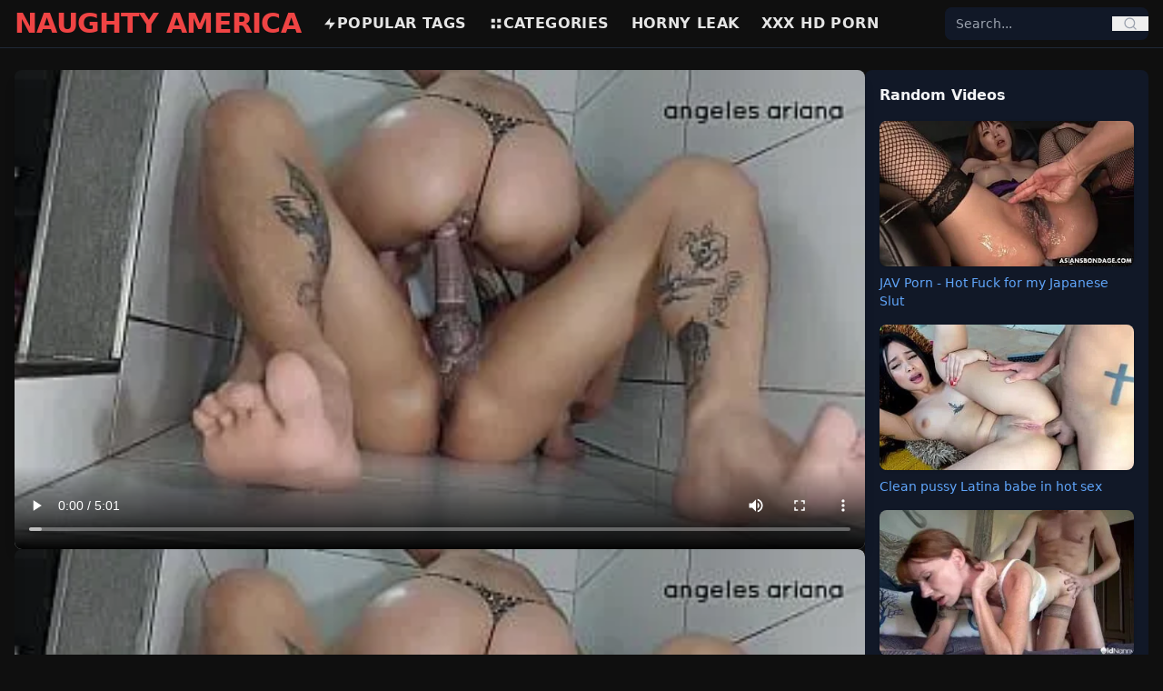

--- FILE ---
content_type: text/html; charset=UTF-8
request_url: https://naughtyamericaporno.com/horny-stepsis-fucks-stepbro/
body_size: 8615
content:
<!DOCTYPE html>
<html lang="en">
<head>
    <meta charset="UTF-8">
    <title>Horny Stepsis fucks stepbro - Naughtyamericaporno</title>
    <meta name="viewport" content="width=device-width, initial-scale=1">

    
    


<link rel="preload" as="image" href="https://naughtyamericaporno.com/storage/thumbnails/horny-stepsis-fucks-stepbro.webp" fetchpriority="high">
    <link rel="preload" as="video" href="https://naughtyamericaporno.com/storage/videos/horny-stepsis-fucks-stepbro.mp4" type="video/mp4">


<meta name="description" content="Watch and download high-quality Horny Stepsis fucks stepbro porn videos for free. ">
<meta name="keywords" content="horny, stepsis, fucks, stepbro">
<meta name="RATING" content="RTA-5042-1996-1400-1577-RTA" />
<link rel="canonical" href="https://naughtyamericaporno.com/horny-stepsis-fucks-stepbro/">


<meta property="og:title" content="Horny Stepsis fucks stepbro">
<meta property="og:description" content="Watch and download high-quality Horny Stepsis fucks stepbro porn videos for free. ">
<meta property="og:type" content="video.movie">
<meta property="og:url" content="https://naughtyamericaporno.com/horny-stepsis-fucks-stepbro">
<meta property="og:image" content="https://naughtyamericaporno.com/storage/thumbnails/horny-stepsis-fucks-stepbro.webp">
<meta property="og:video" content="https://naughtyamericaporno.com/storage/videos/horny-stepsis-fucks-stepbro.mp4">
<meta property="og:video:secure_url" content="https://naughtyamericaporno.com/storage/videos/horny-stepsis-fucks-stepbro.mp4">
<meta property="og:video:type" content="video/mp4">
<meta property="og:video:width" content="1280">
<meta property="og:video:height" content="720">
<meta property="og:duration" content="933">

<meta name="twitter:card" content="player">
<meta name="twitter:title" content="Horny Stepsis fucks stepbro">
<meta name="twitter:description" content="Watch and download high-quality Horny Stepsis fucks stepbro porn videos for free. ">
<meta name="twitter:image" content="https://naughtyamericaporno.com/storage/thumbnails/horny-stepsis-fucks-stepbro.webp">
<meta name="twitter:player" content="https://naughtyamericaporno.com/storage/videos/horny-stepsis-fucks-stepbro.mp4">
<meta name="twitter:player:width" content="1280">
<meta name="twitter:player:height" content="720">


<script type="application/ld+json">
{
    "@context": "https://schema.org",
    "@graph": [
        {
            "@type": "Organization",
            "name": "Naughtyamericaporno",
            "url": "https://naughtyamericaporno.com",
            "logo": {
                "@type": "ImageObject",
                "url": "https://naughtyamericaporno.com/logo.png",
                "width": 250,
                "height": 60
            }
        },
        {
            "@type": "BreadcrumbList",
            "itemListElement": [
                {
                    "@type": "ListItem",
                    "position": 1,
                    "name": "Home",
                    "item": "https://naughtyamericaporno.com"
                },
                {
                    "@type": "ListItem",
                    "position": 2,
                    "name": "Horny Stepsis fucks stepbro",
                    "item": "https://naughtyamericaporno.com/horny-stepsis-fucks-stepbro/"
                }
            ]
        },
        {
            "@type": "VideoObject",
            "name": "Horny Stepsis fucks stepbro",
            "description": "Watch and download high-quality Horny Stepsis fucks stepbro porn videos for free. ",
            "thumbnailUrl": "https://naughtyamericaporno.com/storage/thumbnails/horny-stepsis-fucks-stepbro.webp",
            "uploadDate": "2023-05-10T20:08:35+01:00",
            "duration": "PT15M33S",
            "contentUrl": "https://naughtyamericaporno.com/storage/videos/horny-stepsis-fucks-stepbro.mp4",
            "genre": "Adult",
            "keywords": "horny, stepsis, fucks, stepbro",
            "potentialAction": {
                "@type": "SeekToAction",
                "target": "https://naughtyamericaporno.com/storage/videos/horny-stepsis-fucks-stepbro.mp4?t={seek_to_second_number}",
                "startOffset-input": "required name=seek_to_second_number"
            },
            "query-input": "required name=search_term_string",
            "transcript": "This video titled Horny Stepsis fucks stepbro features adult content. Watch or download on Naughtyamericaporno.",
            "hasPart": [],
            "about": [
                {
                    "@type": "Person",
                    "name": "Horny"
                },
                {
                    "@type": "Person",
                    "name": "Stepsis"
                }
            ],
            "mentions": [
                {
                    "@type": "Person",
                    "name": "Fucks"
                },
                {
                    "@type": "Person",
                    "name": "Stepbro"
                }
            ],
            "interactionStatistic": {
                "@type": "InteractionCounter",
                "interactionType": {
                    "@type": "WatchAction"
                },
                "userInteractionCount": 317
            },
            "publisher": {
                "@type": "Organization",
                "name": "Naughtyamericaporno",
                "logo": {
                    "@type": "ImageObject",
                    "url": "https://naughtyamericaporno.com/logo.png",
                    "width": 250,
                    "height": 60
                }
            },
            "isFamilyFriendly": false,
            "caption": "Horny Stepsis fucks stepbro"
        },
        {
            "@type": "ItemList",
            "itemListElement": [
                {
                    "@type": "ListItem",
                    "position": 1,
                    "url": "https://naughtyamericaporno.com/cxnxx-stepbro-and-stepsis-porn/",
                    "name": "CXNXX - Stepbro and Stepsis Porn",
                    "thumbnail": "https://naughtyamericaporno.com/storage/thumbnails/cxnxx-stepbro-and-stepsis-porn.webp",
                    "caption": "CXNXX - Stepbro and Stepsis Porn"
                },
                {
                    "@type": "ListItem",
                    "position": 2,
                    "url": "https://naughtyamericaporno.com/fat-ass-stepsis-riding-my-dick-nicely/",
                    "name": "Fat Ass Stepsis Riding my Dick Nicely",
                    "thumbnail": "https://naughtyamericaporno.com/storage/thumbnails/fat-ass-stepsis-riding-my-dick-nicely.webp",
                    "caption": "Fat Ass Stepsis Riding my Dick Nicely"
                },
                {
                    "@type": "ListItem",
                    "position": 3,
                    "url": "https://naughtyamericaporno.com/sister-porn-my-stepsis-seduced-and-fucked-my-dick/",
                    "name": "SISTER PORN - My Stepsis Seduced and Fucked my Dick",
                    "thumbnail": "https://naughtyamericaporno.com/storage/thumbnails/sister-porn-my-stepsis-seduced-and-fucked-my-dick.webp",
                    "caption": "SISTER PORN - My Stepsis Seduced and Fucked my Dick"
                },
                {
                    "@type": "ListItem",
                    "position": 4,
                    "url": "https://naughtyamericaporno.com/my-sweey-dick-making-my-xnxx-stepsis-cum/",
                    "name": "My Sweey Dick Making my XNXX Stepsis Cum",
                    "thumbnail": "https://naughtyamericaporno.com/storage/thumbnails/my-sweey-dick-making-my-xnxx-stepsis-cum.webp",
                    "caption": "My Sweey Dick Making my XNXX Stepsis Cum"
                },
                {
                    "@type": "ListItem",
                    "position": 5,
                    "url": "https://naughtyamericaporno.com/stepsis-admires-my-dick-and-she-got-banged-in-xnxx-incest/",
                    "name": "Stepsis Admires my Dick and She Got Banged in XNXX Incest",
                    "thumbnail": "https://naughtyamericaporno.com/storage/thumbnails/stepsis-admires-my-dick-and-she-got-banged-in-xnxx-incest.webp",
                    "caption": "Stepsis Admires my Dick and She Got Banged in XNXX Incest"
                },
                {
                    "@type": "ListItem",
                    "position": 6,
                    "url": "https://naughtyamericaporno.com/horny-brunette-seduced-and-fucked-grandpa/",
                    "name": "Horny Brunette Seduced and Fucked Grandpa",
                    "thumbnail": "https://naughtyamericaporno.com/storage/thumbnails/horny-brunette-seduced-and-fucked-grandpa.webp",
                    "caption": "Horny Brunette Seduced and Fucked Grandpa"
                },
                {
                    "@type": "ListItem",
                    "position": 7,
                    "url": "https://naughtyamericaporno.com/threesome-for-horny-skinny-teen/",
                    "name": "Threesome for Horny Skinny Teen",
                    "thumbnail": "https://naughtyamericaporno.com/storage/thumbnails/threesome-for-horny-skinny-teen.webp",
                    "caption": "Threesome for Horny Skinny Teen"
                },
                {
                    "@type": "ListItem",
                    "position": 8,
                    "url": "https://naughtyamericaporno.com/a-nice-fuck-for-a-horny-teen/",
                    "name": "A nice fuck for a horny Teen",
                    "thumbnail": "https://naughtyamericaporno.com/storage/thumbnails/a-nice-fuck-for-a-horny-teen.webp",
                    "caption": "A nice fuck for a horny Teen"
                },
                {
                    "@type": "ListItem",
                    "position": 9,
                    "url": "https://naughtyamericaporno.com/horny-blonde-loves-my-bbc/",
                    "name": "Horny Blonde Loves my BBC",
                    "thumbnail": "https://naughtyamericaporno.com/storage/thumbnails/horny-blonde-loves-my-bbc.webp",
                    "caption": "Horny Blonde Loves my BBC"
                },
                {
                    "@type": "ListItem",
                    "position": 10,
                    "url": "https://naughtyamericaporno.com/jav-asian-porn-bad-fuck-for-horny-teen/",
                    "name": "JAV Asian Porn Bad fuck for horny teen",
                    "thumbnail": "https://naughtyamericaporno.com/storage/thumbnails/jav-asian-porn-bad-fuck-for-horny-teen.webp",
                    "caption": "JAV Asian Porn Bad fuck for horny teen"
                },
                {
                    "@type": "ListItem",
                    "position": 11,
                    "url": "https://naughtyamericaporno.com/horny-redhead-lady-getting-fucked/",
                    "name": "Horny Redhead lady getting fucked",
                    "thumbnail": "https://naughtyamericaporno.com/storage/thumbnails/horny-redhead-lady-getting-fucked.webp",
                    "caption": "Horny Redhead lady getting fucked"
                },
                {
                    "@type": "ListItem",
                    "position": 12,
                    "url": "https://naughtyamericaporno.com/bbc-digging-horny-blonde/",
                    "name": "BBC digging horny Blonde",
                    "thumbnail": "https://naughtyamericaporno.com/storage/thumbnails/bbc-digging-horny-blonde.webp",
                    "caption": "BBC digging horny Blonde"
                }
            ]
        }
    ]
}
</script>

  <style>
.video-embed-container { position:relative; padding-bottom:56.25%; height:0; overflow:hidden; max-width:100%; }
.video-embed-container iframe { position:absolute; top:0; left:0; width:100%; height:100%; }
.play-button-red { width:80px;height:80px;border:5px solid red;border-radius:50%;display:flex;align-items:center;justify-content:center;transition:transform 0.3s,background-color 0.3s; background-color: rgba(255,255,255,0.5);} 
.play-button-red:hover { transform: scale(1.1); background-color: rgba(255,255,255,0.7);} 
.play-button-red .triangle { width:0;height:0;border-left:40px solid red;border-top:24px solid transparent;border-bottom:24px solid transparent;margin-left:8px;} 
</style>
  
  

    
    <link rel="preload" as="style" href="https://naughtyamericaporno.com/build/assets/app-pfkQBIHB.css" /><link rel="modulepreload" as="script" href="https://naughtyamericaporno.com/build/assets/app-critical-KPFv_GIj.js" /><link rel="modulepreload" as="script" href="https://naughtyamericaporno.com/build/assets/alpine-BkKOMYu4.js" /><link rel="stylesheet" href="https://naughtyamericaporno.com/build/assets/app-pfkQBIHB.css" /><script type="3bf2dcf0c274a7bbe043b012-module" src="https://naughtyamericaporno.com/build/assets/app-critical-KPFv_GIj.js"></script>
    
     
  
<link rel="icon" href="/favicon.ico" type="image/x-icon"> 
<link rel="apple-touch-icon" sizes="180x180" href="/apple-touch-icon.png">
<link rel="icon" type="image/png" sizes="32x32" href="/favicon-32x32.png">
<link rel="icon" type="image/png" sizes="16x16" href="/favicon-16x16.png">
<link rel="manifest" href="/site.webmanifest">
</head>
<body class="bg-[#0f0f0f] text-[#e5e5e5] font-sans antialiased">

    
    <header class="sticky top-0 bg-[#0f0f0f] border-b border-gray-800 z-50">
    <div class="max-w-7xl mx-auto flex items-center justify-between px-4 py-3 md:py-2">

        
        <div class="flex items-center md:hidden">
            <button id="mobile-menu-button" class="text-gray-300 hover:text-red-500 focus:outline-none">
                <svg class="w-6 h-6" fill="none" stroke="currentColor" viewBox="0 0 24 24">
                    <path stroke-linecap="round" stroke-linejoin="round" stroke-width="2"
                          d="M4 6h16M4 12h16M4 18h16"/>
                </svg>
            </button>
        </div>

        
        <a href="https://naughtyamericaporno.com" class="text-3xl font-extrabold text-red-500 tracking-tight md:mr-6">
       NAUGHTY AMERICA 
        </a>

        
        <nav class="hidden md:flex items-center space-x-6 text-base font-bold uppercase tracking-wide flex-1">
            <a href="https://naughtyamericaporno.com/tags" class="flex items-center gap-1 hover:text-red-500">
                <svg class="w-4 h-4" fill="currentColor" viewBox="0 0 24 24">
                    <path d="M13 2L3 14h9l-1 8 10-12h-9l1-8z"/>
                </svg>
                Popular Tags
            </a>
            <a href="https://naughtyamericaporno.com/categories" class="flex items-center gap-1 hover:text-red-500">
                <svg class="w-4 h-4" fill="currentColor" viewBox="0 0 24 24">
                    <path d="M4 4h6v6H4V4zm0 10h6v6H4v-6zm10-10h6v6h-6V4zm0 10h6v6h-6v-6z"/>
                </svg>
                Categories
            </a>
          
         <a href="https://hornytok.com/" class="flex items-center gap-1 hover:text-red-500">
              
                Horny leak
            </a> 
          
          <a href="https://porn67.com/" class="flex items-center gap-1 hover:text-red-500">
              
                     XXX hd porn
          </a>
        </nav>

        
        <div class="hidden md:block relative w-56">
            <form action="https://naughtyamericaporno.com/search" method="GET" 
                  class="flex items-center bg-gray-900 rounded-lg overflow-hidden relative z-50">
                <input type="text" id="desktop-search-input" name="q" placeholder="Search..."
                       class="bg-gray-900 text-sm px-3 py-2 focus:outline-none text-gray-300 w-full">
                <button type="submit" class="px-3 text-gray-400 hover:text-red-500">
                    <svg class="w-4 h-4" fill="none" stroke="currentColor" viewBox="0 0 24 24">
                        <path stroke-linecap="round" stroke-linejoin="round" stroke-width="2"
                              d="M21 21l-4.35-4.35M11 19a8 8 0 100-16 8 8 0 000 16z"/>
                    </svg>
                </button>
            </form>
            <ul id="desktop-suggestions"
                class="absolute top-full left-0 right-0 mt-1 bg-gray-900 border border-gray-700 
                       rounded-lg shadow-lg hidden max-h-60 overflow-y-auto z-50"></ul>
        </div>

        
        <div class="flex items-center md:hidden ml-2">
            <button id="mobile-search-button" class="text-gray-300 hover:text-red-500 focus:outline-none">
                <svg class="w-5 h-5" fill="none" stroke="currentColor" viewBox="0 0 24 24">
                    <path stroke-linecap="round" stroke-linejoin="round" stroke-width="2"
                          d="M21 21l-4.35-4.35M11 19a8 8 0 100-16 8 8 0 000 16z"/>
                </svg>
            </button>
        </div>

    </div>

    
    <div id="mobile-menu" class="hidden md:hidden bg-[#0f0f0f] border-t border-gray-800 z-40">
        <nav class="flex flex-col px-4 py-3 space-y-3 text-base font-bold uppercase tracking-wide">
            <a href="https://naughtyamericaporno.com/tags" class="flex items-center gap-2 hover:text-red-500">
                <svg class="w-4 h-4" fill="currentColor" viewBox="0 0 24 24">
                    <path d="M13 2L3 14h9l-1 8 10-12h-9l1-8z"/>
                </svg>
                Popular Tags
            </a>
            <a href="https://naughtyamericaporno.com/categories" class="flex items-center gap-2 hover:text-red-500">
                <svg class="w-4 h-4" fill="currentColor" viewBox="0 0 24 24">
                    <path d="M4 4h6v6H4V4zm0 10h6v6H4v-6zm10-10h6v6h-6V4zm0 10h6v6h-6v-6z"/>
                </svg>
                Categories
            </a>
          
          <a href="https://hornytok.com/" class="flex items-center gap-1 hover:text-red-500">
              <svg class="w-4 h-4" fill="currentColor" viewBox="0 0 24 24">
                    <path d="M13 2L3 14h9l-1 8 10-12h-9l1-8z"/>
                </svg>
                Horny leak
            </a>
          
          
           <a href="https://porn67.com/" class="flex items-center gap-1 hover:text-red-500">
              <svg class="w-4 h-4" fill="currentColor" viewBox="0 0 24 24">
                    <path d="M13 2L3 14h9l-1 8 10-12h-9l1-8z"/>
                </svg>
                XXX hd porn
            </a>
        </nav>
    </div>

    
    <div id="mobile-search" 
         class="hidden md:hidden bg-[#0f0f0f] border-t border-gray-800 transition-all duration-300 
                ease-in-out max-h-0 overflow-visible relative z-50">
        <div class="px-4 py-3 relative">
            <form action="https://naughtyamericaporno.com/search" method="GET" 
                  class="flex items-center bg-gray-900 rounded-lg overflow-hidden relative z-50">
                <input type="text" id="mobile-search-input" name="q" placeholder="Search..."
                       class="bg-gray-900 text-sm px-3 py-2 focus:outline-none text-gray-300 w-full">
                <button type="submit" class="px-3 text-gray-400 hover:text-red-500">
                    <svg class="w-4 h-4" fill="none" stroke="currentColor" viewBox="0 0 24 24">
                        <path stroke-linecap="round" stroke-linejoin="round" stroke-width="2"
                              d="M21 21l-4.35-4.35M11 19a8 8 0 100-16 8 8 0 000 16z"/>
                    </svg>
                </button>
            </form>
            <ul id="mobile-suggestions"
                class="absolute top-full left-0 right-0 mt-1 bg-gray-900 border border-gray-700 
                       rounded-lg shadow-lg hidden max-h-60 overflow-y-auto z-50"></ul>
        </div>
    </div>
</header>


<script type="3bf2dcf0c274a7bbe043b012-text/javascript">
document.addEventListener("DOMContentLoaded", () => {
    const menuButton = document.getElementById("mobile-menu-button");
    const menu = document.getElementById("mobile-menu");
    const searchButton = document.getElementById("mobile-search-button");
    const searchBar = document.getElementById("mobile-search");

    menuButton.addEventListener("click", () => {
        menu.classList.toggle("hidden");
        searchBar.classList.add("max-h-0");
    });

    searchButton.addEventListener("click", () => {
        if (searchBar.classList.contains("hidden") || searchBar.classList.contains("max-h-0")) {
            searchBar.classList.remove("hidden", "max-h-0");
            searchBar.classList.add("max-h-40");
            setTimeout(() => {
                document.getElementById("mobile-search-input").focus();
            }, 200);
        } else {
            searchBar.classList.add("max-h-0");
            setTimeout(() => {
                searchBar.classList.add("hidden");
            }, 300);
        }
        menu.classList.add("hidden");
    });

    function debounce(func, wait) {
        let timeout;
        return function(...args) {
            clearTimeout(timeout);
            timeout = setTimeout(() => func.apply(this, args), wait);
        };
    }

    function setupSearch(inputId, suggestionId) {
        const input = document.getElementById(inputId);
        const suggestionBox = document.getElementById(suggestionId);
        let activeIndex = -1;

        const fetchSuggestions = debounce(async (query) => {
            if (query.length < 2) {
                suggestionBox.innerHTML = "";
                suggestionBox.classList.add("hidden");
                return;
            }
            try {
                const res = await fetch(`/search/suggestions?q=${encodeURIComponent(query)}`);
                const data = await res.json();

                if (data.length) {
                    suggestionBox.innerHTML = data.slice(0, 10).map(item => `
                        <li class="px-3 py-2 hover:bg-gray-800 cursor-pointer text-gray-300 flex items-center gap-2"
                            data-url="${item.url}">
                            <svg class="w-4 h-4 text-red-500" fill="currentColor" viewBox="0 0 24 24">
                                <path d="${item.type === 'keyword' ? 'M13 2L3 14h9l-1 8 10-12h-9l1-8z' : 'M4 2h16v20H4V2zm2 2v16h12V4H6z'}"/>
                            </svg>
                            ${item.title}
                        </li>
                    `).join("");
                    suggestionBox.classList.remove("hidden");

                    suggestionBox.querySelectorAll("li").forEach(li => {
                        li.addEventListener("click", () => window.location.href = li.dataset.url);
                    });
                } else {
                    suggestionBox.classList.add("hidden");
                }
            } catch {
                suggestionBox.classList.add("hidden");
            }
        }, 180);

        input.addEventListener("input", () => fetchSuggestions(input.value.trim()));

        input.addEventListener("keydown", (e) => {
            const items = suggestionBox.querySelectorAll("li");
            if (!items.length) return;

            if (e.key === "ArrowDown") activeIndex = (activeIndex + 1) % items.length;
            else if (e.key === "ArrowUp") activeIndex = (activeIndex - 1 + items.length) % items.length;
            else if (e.key === "Enter") {
                e.preventDefault();
                if (activeIndex >= 0 && items[activeIndex]) {
                    window.location.href = items[activeIndex].dataset.url;
                }
            }

            items.forEach((li, i) => {
                li.classList.toggle("bg-gray-800", i === activeIndex);
            });
        });
    }

    setupSearch("desktop-search-input", "desktop-suggestions");
    setupSearch("mobile-search-input", "mobile-suggestions");
});
</script>

    
    <main class="w-full px-4 py-6">
        
<div class="flex flex-col lg:flex-row w-full gap-6 items-start">
    <div class="w-full lg:w-3/4 flex-shrink-0 min-w-0">

        
        <div class="relative w-full aspect-[16/9] mb-4" x-data="{ playing:false }">

                            <video id="player"
                       class="w-full h-full rounded-lg shadow-lg"
                       controls
                       preload="metadata"
                       poster="https://naughtyamericaporno.com/storage/thumbnails/horny-stepsis-fucks-stepbro.webp"
                       aria-label="Horny Stepsis fucks stepbro">
                    <source src="https://naughtyamericaporno.com/storage/videos/horny-stepsis-fucks-stepbro.mp4" type="video/mp4">
                    Your browser does not support the video tag.
                </video>
            
            
                            <button x-show="!playing"
                        @click="playing=true; document.getElementById('player').play()"
                        class="absolute inset-0 flex items-center justify-center w-full h-full rounded-lg overflow-hidden focus:outline-none">
                    <img src="https://naughtyamericaporno.com/storage/thumbnails/horny-stepsis-fucks-stepbro.webp" alt="Horny Stepsis fucks stepbro"
                         class="absolute inset-0 w-full h-full object-cover rounded-lg" />
                    <div class="play-button-red relative z-10">
                        <div class="triangle"></div>
                    </div>
                </button>
            
        </div>

        
        <h1 class="text-3xl font-bold text-gray-100 mb-2">Horny Stepsis fucks stepbro</h1>
        <p class="text-gray-400 text-sm mb-2">317 views</p>
        <div x-data="{ open: false }" class="mb-4">
            <button @click="open = !open" class="text-blue-500 text-sm mb-1">
                <span x-text="open ? 'Hide Description' : 'Show Description'"></span>
            </button>
            <div x-show="open" class="text-gray-300">
                Watch Horny Stepsis fucks stepbro porn video on Naughtyamericaporno
            </div>
        </div>

        
        <div class="flex flex-wrap gap-2 mb-6">
            
                            <a href="https://naughtyamericaporno.com/video/sister-fucks-brother/" class="px-3 py-1 text-sm font-semibold  rounded-full transition" style="background-color:#91373c; color:#fff;" onmouseover="if (!window.__cfRLUnblockHandlers) return false; this.style.backgroundColor='#ba1c24'" onmouseout="if (!window.__cfRLUnblockHandlers) return false; this.style.backgroundColor='#91373c'" data-cf-modified-3bf2dcf0c274a7bbe043b012-="">
                   sister fucks brother
                </a>
                            <a href="https://naughtyamericaporno.com/video/brother-fucks-sister/" class="px-3 py-1 text-sm font-semibold  rounded-full transition" style="background-color:#91373c; color:#fff;" onmouseover="if (!window.__cfRLUnblockHandlers) return false; this.style.backgroundColor='#ba1c24'" onmouseout="if (!window.__cfRLUnblockHandlers) return false; this.style.backgroundColor='#91373c'" data-cf-modified-3bf2dcf0c274a7bbe043b012-="">
                   brother fucks sister
                </a>
                            <a href="https://naughtyamericaporno.com/video/bro-fucks-sis/" class="px-3 py-1 text-sm font-semibold  rounded-full transition" style="background-color:#91373c; color:#fff;" onmouseover="if (!window.__cfRLUnblockHandlers) return false; this.style.backgroundColor='#ba1c24'" onmouseout="if (!window.__cfRLUnblockHandlers) return false; this.style.backgroundColor='#91373c'" data-cf-modified-3bf2dcf0c274a7bbe043b012-="">
                   bro fucks sis
                </a>
                            <a href="https://naughtyamericaporno.com/video/horny-cougars/" class="px-3 py-1 text-sm font-semibold  rounded-full transition" style="background-color:#91373c; color:#fff;" onmouseover="if (!window.__cfRLUnblockHandlers) return false; this.style.backgroundColor='#ba1c24'" onmouseout="if (!window.__cfRLUnblockHandlers) return false; this.style.backgroundColor='#91373c'" data-cf-modified-3bf2dcf0c274a7bbe043b012-="">
                   horny cougars
                </a>
                    </div>

    </div>

    <div class="hidden lg:block w-full lg:w-1/4 flex-shrink-0 min-w-0">
        <div class="bg-gray-900 text-gray-100 p-4 rounded-lg">
    <h2 class="font-bold mb-4">Random Videos</h2>
    <div class="grid grid-cols-1 gap-4">
        
                    <div class="flex flex-col">
                <a href="https://naughtyamericaporno.com/jav-porn-hot-fuck-for-my-japanese-slut">
                    <img src="https://naughtyamericaporno.com/storage/thumbnails/jav-porn-hot-fuck-for-my-japanese-slut.webp"
                         alt="JAV Porn - Hot Fuck for my Japanese Slut"
                         class="w-full h-56 sm:h-60 md:h-40 object-cover rounded-lg shadow">
                         
                </a>
                <a href="https://naughtyamericaporno.com/jav-porn-hot-fuck-for-my-japanese-slut"
                   class="mt-2 text-sm text-blue-400 hover:underline">
                    JAV Porn - Hot Fuck for my Japanese Slut
                </a>
            </div>
                    <div class="flex flex-col">
                <a href="https://naughtyamericaporno.com/clean-pussy-latina-babe-in-hot-sex">
                    <img src="https://naughtyamericaporno.com/storage/thumbnails/clean-pussy-latina-babe-in-hot-sex.webp"
                         alt="Clean pussy Latina babe in hot sex"
                         class="w-full h-56 sm:h-60 md:h-40 object-cover rounded-lg shadow">
                         
                </a>
                <a href="https://naughtyamericaporno.com/clean-pussy-latina-babe-in-hot-sex"
                   class="mt-2 text-sm text-blue-400 hover:underline">
                    Clean pussy Latina babe in hot sex
                </a>
            </div>
                    <div class="flex flex-col">
                <a href="https://naughtyamericaporno.com/veronica-leal-having-nice-doggy-in-the-morning">
                    <img src="https://naughtyamericaporno.com/storage/thumbnails/veronica-leal-having-nice-doggy-in-the-morning.webp"
                         alt="Veronica Leal having nice doggy in the morning"
                         class="w-full h-56 sm:h-60 md:h-40 object-cover rounded-lg shadow">
                         
                </a>
                <a href="https://naughtyamericaporno.com/veronica-leal-having-nice-doggy-in-the-morning"
                   class="mt-2 text-sm text-blue-400 hover:underline">
                    Veronica Leal having nice doggy in the morning
                </a>
            </div>
            </div>
</div>
    </div>
</div>


<div class="mt-6">
    <h2 class="text-xl font-semibold text-gray-100 mb-3">Related Videos</h2>
    <div class="grid grid-cols-2 sm:grid-cols-4 gap-4">
                    <a href="https://naughtyamericaporno.com/cxnxx-stepbro-and-stepsis-porn/" class="block overflow-hidden rounded-lg video-card">
                <div class="thumb">
                    <picture>
                        <source data-srcset="https://naughtyamericaporno.com/storage/thumbnails/cxnxx-stepbro-and-stepsis-porn.webp" type="image/avif">
                        <source data-srcset="https://naughtyamericaporno.com/storage/thumbnails/cxnxx-stepbro-and-stepsis-porn.webp" type="image/webp">
                        <img data-src="https://naughtyamericaporno.com/storage/thumbnails/cxnxx-stepbro-and-stepsis-porn.webp"
                             alt="CXNXX - Stepbro and Stepsis Porn"
                             class="w-full object-cover rounded-lg"
                             loading="lazy"
                             decoding="async"
                             width="350"
                             height="197"
                             style="aspect-ratio: 350 / 197;">
                    </picture>
                </div>
                <h2 class="text-sm font-bold text-gray-100 mt-1 truncate">CXNXX - Stepbro and Stepsis Porn</h2>
                <p class="text-xs text-gray-400">1,867 views</p>
            </a>
                    <a href="https://naughtyamericaporno.com/fat-ass-stepsis-riding-my-dick-nicely/" class="block overflow-hidden rounded-lg video-card">
                <div class="thumb">
                    <picture>
                        <source data-srcset="https://naughtyamericaporno.com/storage/thumbnails/fat-ass-stepsis-riding-my-dick-nicely.webp" type="image/avif">
                        <source data-srcset="https://naughtyamericaporno.com/storage/thumbnails/fat-ass-stepsis-riding-my-dick-nicely.webp" type="image/webp">
                        <img data-src="https://naughtyamericaporno.com/storage/thumbnails/fat-ass-stepsis-riding-my-dick-nicely.webp"
                             alt="Fat Ass Stepsis Riding my Dick Nicely"
                             class="w-full object-cover rounded-lg"
                             loading="lazy"
                             decoding="async"
                             width="350"
                             height="197"
                             style="aspect-ratio: 350 / 197;">
                    </picture>
                </div>
                <h2 class="text-sm font-bold text-gray-100 mt-1 truncate">Fat Ass Stepsis Riding my Dick Nicely</h2>
                <p class="text-xs text-gray-400">592 views</p>
            </a>
                    <a href="https://naughtyamericaporno.com/sister-porn-my-stepsis-seduced-and-fucked-my-dick/" class="block overflow-hidden rounded-lg video-card">
                <div class="thumb">
                    <picture>
                        <source data-srcset="https://naughtyamericaporno.com/storage/thumbnails/sister-porn-my-stepsis-seduced-and-fucked-my-dick.webp" type="image/avif">
                        <source data-srcset="https://naughtyamericaporno.com/storage/thumbnails/sister-porn-my-stepsis-seduced-and-fucked-my-dick.webp" type="image/webp">
                        <img data-src="https://naughtyamericaporno.com/storage/thumbnails/sister-porn-my-stepsis-seduced-and-fucked-my-dick.webp"
                             alt="SISTER PORN - My Stepsis Seduced and Fucked my Dick"
                             class="w-full object-cover rounded-lg"
                             loading="lazy"
                             decoding="async"
                             width="350"
                             height="197"
                             style="aspect-ratio: 350 / 197;">
                    </picture>
                </div>
                <h2 class="text-sm font-bold text-gray-100 mt-1 truncate">SISTER PORN - My Stepsis Seduced and Fucked my Dick</h2>
                <p class="text-xs text-gray-400">1,227 views</p>
            </a>
                    <a href="https://naughtyamericaporno.com/my-sweey-dick-making-my-xnxx-stepsis-cum/" class="block overflow-hidden rounded-lg video-card">
                <div class="thumb">
                    <picture>
                        <source data-srcset="https://naughtyamericaporno.com/storage/thumbnails/my-sweey-dick-making-my-xnxx-stepsis-cum.webp" type="image/avif">
                        <source data-srcset="https://naughtyamericaporno.com/storage/thumbnails/my-sweey-dick-making-my-xnxx-stepsis-cum.webp" type="image/webp">
                        <img data-src="https://naughtyamericaporno.com/storage/thumbnails/my-sweey-dick-making-my-xnxx-stepsis-cum.webp"
                             alt="My Sweey Dick Making my XNXX Stepsis Cum"
                             class="w-full object-cover rounded-lg"
                             loading="lazy"
                             decoding="async"
                             width="350"
                             height="197"
                             style="aspect-ratio: 350 / 197;">
                    </picture>
                </div>
                <h2 class="text-sm font-bold text-gray-100 mt-1 truncate">My Sweey Dick Making my XNXX Stepsis Cum</h2>
                <p class="text-xs text-gray-400">4,557 views</p>
            </a>
                    <a href="https://naughtyamericaporno.com/stepsis-admires-my-dick-and-she-got-banged-in-xnxx-incest/" class="block overflow-hidden rounded-lg video-card">
                <div class="thumb">
                    <picture>
                        <source data-srcset="https://naughtyamericaporno.com/storage/thumbnails/stepsis-admires-my-dick-and-she-got-banged-in-xnxx-incest.webp" type="image/avif">
                        <source data-srcset="https://naughtyamericaporno.com/storage/thumbnails/stepsis-admires-my-dick-and-she-got-banged-in-xnxx-incest.webp" type="image/webp">
                        <img data-src="https://naughtyamericaporno.com/storage/thumbnails/stepsis-admires-my-dick-and-she-got-banged-in-xnxx-incest.webp"
                             alt="Stepsis Admires my Dick and She Got Banged in XNXX Incest"
                             class="w-full object-cover rounded-lg"
                             loading="lazy"
                             decoding="async"
                             width="350"
                             height="197"
                             style="aspect-ratio: 350 / 197;">
                    </picture>
                </div>
                <h2 class="text-sm font-bold text-gray-100 mt-1 truncate">Stepsis Admires my Dick and She Got Banged in XNXX Incest</h2>
                <p class="text-xs text-gray-400">469 views</p>
            </a>
                    <a href="https://naughtyamericaporno.com/horny-brunette-seduced-and-fucked-grandpa/" class="block overflow-hidden rounded-lg video-card">
                <div class="thumb">
                    <picture>
                        <source data-srcset="https://naughtyamericaporno.com/storage/thumbnails/horny-brunette-seduced-and-fucked-grandpa.webp" type="image/avif">
                        <source data-srcset="https://naughtyamericaporno.com/storage/thumbnails/horny-brunette-seduced-and-fucked-grandpa.webp" type="image/webp">
                        <img data-src="https://naughtyamericaporno.com/storage/thumbnails/horny-brunette-seduced-and-fucked-grandpa.webp"
                             alt="Horny Brunette Seduced and Fucked Grandpa"
                             class="w-full object-cover rounded-lg"
                             loading="lazy"
                             decoding="async"
                             width="350"
                             height="197"
                             style="aspect-ratio: 350 / 197;">
                    </picture>
                </div>
                <h2 class="text-sm font-bold text-gray-100 mt-1 truncate">Horny Brunette Seduced and Fucked Grandpa</h2>
                <p class="text-xs text-gray-400">1,463 views</p>
            </a>
                    <a href="https://naughtyamericaporno.com/threesome-for-horny-skinny-teen/" class="block overflow-hidden rounded-lg video-card">
                <div class="thumb">
                    <picture>
                        <source data-srcset="https://naughtyamericaporno.com/storage/thumbnails/threesome-for-horny-skinny-teen.webp" type="image/avif">
                        <source data-srcset="https://naughtyamericaporno.com/storage/thumbnails/threesome-for-horny-skinny-teen.webp" type="image/webp">
                        <img data-src="https://naughtyamericaporno.com/storage/thumbnails/threesome-for-horny-skinny-teen.webp"
                             alt="Threesome for Horny Skinny Teen"
                             class="w-full object-cover rounded-lg"
                             loading="lazy"
                             decoding="async"
                             width="350"
                             height="197"
                             style="aspect-ratio: 350 / 197;">
                    </picture>
                </div>
                <h2 class="text-sm font-bold text-gray-100 mt-1 truncate">Threesome for Horny Skinny Teen</h2>
                <p class="text-xs text-gray-400">694 views</p>
            </a>
                    <a href="https://naughtyamericaporno.com/a-nice-fuck-for-a-horny-teen/" class="block overflow-hidden rounded-lg video-card">
                <div class="thumb">
                    <picture>
                        <source data-srcset="https://naughtyamericaporno.com/storage/thumbnails/a-nice-fuck-for-a-horny-teen.webp" type="image/avif">
                        <source data-srcset="https://naughtyamericaporno.com/storage/thumbnails/a-nice-fuck-for-a-horny-teen.webp" type="image/webp">
                        <img data-src="https://naughtyamericaporno.com/storage/thumbnails/a-nice-fuck-for-a-horny-teen.webp"
                             alt="A nice fuck for a horny Teen"
                             class="w-full object-cover rounded-lg"
                             loading="lazy"
                             decoding="async"
                             width="350"
                             height="197"
                             style="aspect-ratio: 350 / 197;">
                    </picture>
                </div>
                <h2 class="text-sm font-bold text-gray-100 mt-1 truncate">A nice fuck for a horny Teen</h2>
                <p class="text-xs text-gray-400">288 views</p>
            </a>
                    <a href="https://naughtyamericaporno.com/horny-blonde-loves-my-bbc/" class="block overflow-hidden rounded-lg video-card">
                <div class="thumb">
                    <picture>
                        <source data-srcset="https://naughtyamericaporno.com/storage/thumbnails/horny-blonde-loves-my-bbc.webp" type="image/avif">
                        <source data-srcset="https://naughtyamericaporno.com/storage/thumbnails/horny-blonde-loves-my-bbc.webp" type="image/webp">
                        <img data-src="https://naughtyamericaporno.com/storage/thumbnails/horny-blonde-loves-my-bbc.webp"
                             alt="Horny Blonde Loves my BBC"
                             class="w-full object-cover rounded-lg"
                             loading="lazy"
                             decoding="async"
                             width="350"
                             height="197"
                             style="aspect-ratio: 350 / 197;">
                    </picture>
                </div>
                <h2 class="text-sm font-bold text-gray-100 mt-1 truncate">Horny Blonde Loves my BBC</h2>
                <p class="text-xs text-gray-400">398 views</p>
            </a>
                    <a href="https://naughtyamericaporno.com/jav-asian-porn-bad-fuck-for-horny-teen/" class="block overflow-hidden rounded-lg video-card">
                <div class="thumb">
                    <picture>
                        <source data-srcset="https://naughtyamericaporno.com/storage/thumbnails/jav-asian-porn-bad-fuck-for-horny-teen.webp" type="image/avif">
                        <source data-srcset="https://naughtyamericaporno.com/storage/thumbnails/jav-asian-porn-bad-fuck-for-horny-teen.webp" type="image/webp">
                        <img data-src="https://naughtyamericaporno.com/storage/thumbnails/jav-asian-porn-bad-fuck-for-horny-teen.webp"
                             alt="JAV Asian Porn Bad fuck for horny teen"
                             class="w-full object-cover rounded-lg"
                             loading="lazy"
                             decoding="async"
                             width="350"
                             height="197"
                             style="aspect-ratio: 350 / 197;">
                    </picture>
                </div>
                <h2 class="text-sm font-bold text-gray-100 mt-1 truncate">JAV Asian Porn Bad fuck for horny teen</h2>
                <p class="text-xs text-gray-400">1,768 views</p>
            </a>
                    <a href="https://naughtyamericaporno.com/horny-redhead-lady-getting-fucked/" class="block overflow-hidden rounded-lg video-card">
                <div class="thumb">
                    <picture>
                        <source data-srcset="https://naughtyamericaporno.com/storage/thumbnails/horny-redhead-lady-getting-fucked.webp" type="image/avif">
                        <source data-srcset="https://naughtyamericaporno.com/storage/thumbnails/horny-redhead-lady-getting-fucked.webp" type="image/webp">
                        <img data-src="https://naughtyamericaporno.com/storage/thumbnails/horny-redhead-lady-getting-fucked.webp"
                             alt="Horny Redhead lady getting fucked"
                             class="w-full object-cover rounded-lg"
                             loading="lazy"
                             decoding="async"
                             width="350"
                             height="197"
                             style="aspect-ratio: 350 / 197;">
                    </picture>
                </div>
                <h2 class="text-sm font-bold text-gray-100 mt-1 truncate">Horny Redhead lady getting fucked</h2>
                <p class="text-xs text-gray-400">626 views</p>
            </a>
                    <a href="https://naughtyamericaporno.com/bbc-digging-horny-blonde/" class="block overflow-hidden rounded-lg video-card">
                <div class="thumb">
                    <picture>
                        <source data-srcset="https://naughtyamericaporno.com/storage/thumbnails/bbc-digging-horny-blonde.webp" type="image/avif">
                        <source data-srcset="https://naughtyamericaporno.com/storage/thumbnails/bbc-digging-horny-blonde.webp" type="image/webp">
                        <img data-src="https://naughtyamericaporno.com/storage/thumbnails/bbc-digging-horny-blonde.webp"
                             alt="BBC digging horny Blonde"
                             class="w-full object-cover rounded-lg"
                             loading="lazy"
                             decoding="async"
                             width="350"
                             height="197"
                             style="aspect-ratio: 350 / 197;">
                    </picture>
                </div>
                <h2 class="text-sm font-bold text-gray-100 mt-1 truncate">BBC digging horny Blonde</h2>
                <p class="text-xs text-gray-400">319 views</p>
            </a>
            </div>

    
    <h3 class="text-xl font-bold mt-8 mb-4">🔥 Trending Searches</h3>
    <div class="flex flex-wrap gap-2 mt-6">
                            <a href="https://naughtyamericaporno.com/video/naomi-xnxx/" class="px-3 py-1 text-base font-semibold  rounded-full transition" style="background-color:#75282c; color:#fff;" onmouseover="if (!window.__cfRLUnblockHandlers) return false; this.style.backgroundColor='#1f2937'" onmouseout="if (!window.__cfRLUnblockHandlers) return false; this.style.backgroundColor='#75282c'" data-cf-modified-3bf2dcf0c274a7bbe043b012-="">
               naomi xnxx
            </a>
                    <a href="https://naughtyamericaporno.com/video/lesbian-pussy-licking/" class="px-3 py-1 text-base font-semibold  rounded-full transition" style="background-color:#75282c; color:#fff;" onmouseover="if (!window.__cfRLUnblockHandlers) return false; this.style.backgroundColor='#1f2937'" onmouseout="if (!window.__cfRLUnblockHandlers) return false; this.style.backgroundColor='#75282c'" data-cf-modified-3bf2dcf0c274a7bbe043b012-="">
               lesbian pussy licking
            </a>
                    <a href="https://naughtyamericaporno.com/video/big-ass-latina/" class="px-3 py-1 text-base font-semibold  rounded-full transition" style="background-color:#75282c; color:#fff;" onmouseover="if (!window.__cfRLUnblockHandlers) return false; this.style.backgroundColor='#1f2937'" onmouseout="if (!window.__cfRLUnblockHandlers) return false; this.style.backgroundColor='#75282c'" data-cf-modified-3bf2dcf0c274a7bbe043b012-="">
               big ass latina
            </a>
                    <a href="https://naughtyamericaporno.com/video/live-vr-porn/" class="px-3 py-1 text-base font-semibold  rounded-full transition" style="background-color:#75282c; color:#fff;" onmouseover="if (!window.__cfRLUnblockHandlers) return false; this.style.backgroundColor='#1f2937'" onmouseout="if (!window.__cfRLUnblockHandlers) return false; this.style.backgroundColor='#75282c'" data-cf-modified-3bf2dcf0c274a7bbe043b012-="">
               live vr porn
            </a>
                    <a href="https://naughtyamericaporno.com/video/big-girl-sex/" class="px-3 py-1 text-base font-semibold  rounded-full transition" style="background-color:#75282c; color:#fff;" onmouseover="if (!window.__cfRLUnblockHandlers) return false; this.style.backgroundColor='#1f2937'" onmouseout="if (!window.__cfRLUnblockHandlers) return false; this.style.backgroundColor='#75282c'" data-cf-modified-3bf2dcf0c274a7bbe043b012-="">
               big girl sex
            </a>
                    <a href="https://naughtyamericaporno.com/video/mom-tube/" class="px-3 py-1 text-base font-semibold  rounded-full transition" style="background-color:#75282c; color:#fff;" onmouseover="if (!window.__cfRLUnblockHandlers) return false; this.style.backgroundColor='#1f2937'" onmouseout="if (!window.__cfRLUnblockHandlers) return false; this.style.backgroundColor='#75282c'" data-cf-modified-3bf2dcf0c274a7bbe043b012-="">
               mom tube
            </a>
                    <a href="https://naughtyamericaporno.com/video/www.nxxn-1/" class="px-3 py-1 text-base font-semibold  rounded-full transition" style="background-color:#75282c; color:#fff;" onmouseover="if (!window.__cfRLUnblockHandlers) return false; this.style.backgroundColor='#1f2937'" onmouseout="if (!window.__cfRLUnblockHandlers) return false; this.style.backgroundColor='#75282c'" data-cf-modified-3bf2dcf0c274a7bbe043b012-="">
               www.nxxn
            </a>
                    <a href="https://naughtyamericaporno.com/video/xnxx-%D9%87%D9%8A%D9%81%D8%A7%D8%A1-1/" class="px-3 py-1 text-base font-semibold  rounded-full transition" style="background-color:#75282c; color:#fff;" onmouseover="if (!window.__cfRLUnblockHandlers) return false; this.style.backgroundColor='#1f2937'" onmouseout="if (!window.__cfRLUnblockHandlers) return false; this.style.backgroundColor='#75282c'" data-cf-modified-3bf2dcf0c274a7bbe043b012-="">
               xnxx هيفاء
            </a>
                    <a href="https://naughtyamericaporno.com/video/granny-blow-job/" class="px-3 py-1 text-base font-semibold  rounded-full transition" style="background-color:#75282c; color:#fff;" onmouseover="if (!window.__cfRLUnblockHandlers) return false; this.style.backgroundColor='#1f2937'" onmouseout="if (!window.__cfRLUnblockHandlers) return false; this.style.backgroundColor='#75282c'" data-cf-modified-3bf2dcf0c274a7bbe043b012-="">
               granny blow job
            </a>
                    <a href="https://naughtyamericaporno.com/video/czech-wife-swap/" class="px-3 py-1 text-base font-semibold  rounded-full transition" style="background-color:#75282c; color:#fff;" onmouseover="if (!window.__cfRLUnblockHandlers) return false; this.style.backgroundColor='#1f2937'" onmouseout="if (!window.__cfRLUnblockHandlers) return false; this.style.backgroundColor='#75282c'" data-cf-modified-3bf2dcf0c274a7bbe043b012-="">
               czech wife swap
            </a>
                    <a href="https://naughtyamericaporno.com/video/online-porn/" class="px-3 py-1 text-base font-semibold  rounded-full transition" style="background-color:#75282c; color:#fff;" onmouseover="if (!window.__cfRLUnblockHandlers) return false; this.style.backgroundColor='#1f2937'" onmouseout="if (!window.__cfRLUnblockHandlers) return false; this.style.backgroundColor='#75282c'" data-cf-modified-3bf2dcf0c274a7bbe043b012-="">
               online porn
            </a>
                    <a href="https://naughtyamericaporno.com/video/movie-stars-nude/" class="px-3 py-1 text-base font-semibold  rounded-full transition" style="background-color:#75282c; color:#fff;" onmouseover="if (!window.__cfRLUnblockHandlers) return false; this.style.backgroundColor='#1f2937'" onmouseout="if (!window.__cfRLUnblockHandlers) return false; this.style.backgroundColor='#75282c'" data-cf-modified-3bf2dcf0c274a7bbe043b012-="">
               movie stars nude
            </a>
                    <a href="https://naughtyamericaporno.com/video/best-head-ever/" class="px-3 py-1 text-base font-semibold  rounded-full transition" style="background-color:#75282c; color:#fff;" onmouseover="if (!window.__cfRLUnblockHandlers) return false; this.style.backgroundColor='#1f2937'" onmouseout="if (!window.__cfRLUnblockHandlers) return false; this.style.backgroundColor='#75282c'" data-cf-modified-3bf2dcf0c274a7bbe043b012-="">
               best head ever
            </a>
                    <a href="https://naughtyamericaporno.com/video/brazzers-yoga/" class="px-3 py-1 text-base font-semibold  rounded-full transition" style="background-color:#75282c; color:#fff;" onmouseover="if (!window.__cfRLUnblockHandlers) return false; this.style.backgroundColor='#1f2937'" onmouseout="if (!window.__cfRLUnblockHandlers) return false; this.style.backgroundColor='#75282c'" data-cf-modified-3bf2dcf0c274a7bbe043b012-="">
               brazzers yoga
            </a>
                    <a href="https://naughtyamericaporno.com/video/japanese-train-porn/" class="px-3 py-1 text-base font-semibold  rounded-full transition" style="background-color:#75282c; color:#fff;" onmouseover="if (!window.__cfRLUnblockHandlers) return false; this.style.backgroundColor='#1f2937'" onmouseout="if (!window.__cfRLUnblockHandlers) return false; this.style.backgroundColor='#75282c'" data-cf-modified-3bf2dcf0c274a7bbe043b012-="">
               japanese train porn
            </a>
                    <a href="https://naughtyamericaporno.com/video/carmela-clutch-full-videos/" class="px-3 py-1 text-base font-semibold  rounded-full transition" style="background-color:#75282c; color:#fff;" onmouseover="if (!window.__cfRLUnblockHandlers) return false; this.style.backgroundColor='#1f2937'" onmouseout="if (!window.__cfRLUnblockHandlers) return false; this.style.backgroundColor='#75282c'" data-cf-modified-3bf2dcf0c274a7bbe043b012-="">
               carmela clutch full videos
            </a>
                    <a href="https://naughtyamericaporno.com/video/jordi-xnxx/" class="px-3 py-1 text-base font-semibold  rounded-full transition" style="background-color:#75282c; color:#fff;" onmouseover="if (!window.__cfRLUnblockHandlers) return false; this.style.backgroundColor='#1f2937'" onmouseout="if (!window.__cfRLUnblockHandlers) return false; this.style.backgroundColor='#75282c'" data-cf-modified-3bf2dcf0c274a7bbe043b012-="">
               jordi xnxx
            </a>
                    <a href="https://naughtyamericaporno.com/video/porno-maduras/" class="px-3 py-1 text-base font-semibold  rounded-full transition" style="background-color:#75282c; color:#fff;" onmouseover="if (!window.__cfRLUnblockHandlers) return false; this.style.backgroundColor='#1f2937'" onmouseout="if (!window.__cfRLUnblockHandlers) return false; this.style.backgroundColor='#75282c'" data-cf-modified-3bf2dcf0c274a7bbe043b012-="">
               porno maduras
            </a>
                    <a href="https://naughtyamericaporno.com/video/you-sextube/" class="px-3 py-1 text-base font-semibold  rounded-full transition" style="background-color:#75282c; color:#fff;" onmouseover="if (!window.__cfRLUnblockHandlers) return false; this.style.backgroundColor='#1f2937'" onmouseout="if (!window.__cfRLUnblockHandlers) return false; this.style.backgroundColor='#75282c'" data-cf-modified-3bf2dcf0c274a7bbe043b012-="">
               you sextube
            </a>
                    <a href="https://naughtyamericaporno.com/video/seka-black/" class="px-3 py-1 text-base font-semibold  rounded-full transition" style="background-color:#75282c; color:#fff;" onmouseover="if (!window.__cfRLUnblockHandlers) return false; this.style.backgroundColor='#1f2937'" onmouseout="if (!window.__cfRLUnblockHandlers) return false; this.style.backgroundColor='#75282c'" data-cf-modified-3bf2dcf0c274a7bbe043b012-="">
               seka black
            </a>
            </div>

    <div class="block lg:hidden mt-6">
        <div class="bg-gray-900 text-gray-100 p-4 rounded-lg">
    <h2 class="font-bold mb-4">Random Videos</h2>
    <div class="grid grid-cols-1 gap-4">
        
                    <div class="flex flex-col">
                <a href="https://naughtyamericaporno.com/big-boob-ladies-in-threesome-sex">
                    <img src="https://naughtyamericaporno.com/storage/thumbnails/big-boob-ladies-in-threesome-sex.webp"
                         alt="Big Boob ladies in Threesome sex"
                         class="w-full h-56 sm:h-60 md:h-40 object-cover rounded-lg shadow">
                         
                </a>
                <a href="https://naughtyamericaporno.com/big-boob-ladies-in-threesome-sex"
                   class="mt-2 text-sm text-blue-400 hover:underline">
                    Big Boob ladies in Threesome sex
                </a>
            </div>
                    <div class="flex flex-col">
                <a href="https://naughtyamericaporno.com/xnxx-vn-sexy-lady-getting-fucked-on-the-bed">
                    <img src="https://naughtyamericaporno.com/storage/thumbnails/xnxx-vn-sexy-lady-getting-fucked-on-the-bed.webp"
                         alt="XNXX VN Sexy Lady Getting Fucked on the Bed"
                         class="w-full h-56 sm:h-60 md:h-40 object-cover rounded-lg shadow">
                         
                </a>
                <a href="https://naughtyamericaporno.com/xnxx-vn-sexy-lady-getting-fucked-on-the-bed"
                   class="mt-2 text-sm text-blue-400 hover:underline">
                    XNXX VN Sexy Lady Getting Fucked on the Bed
                </a>
            </div>
                    <div class="flex flex-col">
                <a href="https://naughtyamericaporno.com/my-sweey-dick-making-my-xnxx-stepsis-cum">
                    <img src="https://naughtyamericaporno.com/storage/thumbnails/my-sweey-dick-making-my-xnxx-stepsis-cum.webp"
                         alt="My Sweey Dick Making my XNXX Stepsis Cum"
                         class="w-full h-56 sm:h-60 md:h-40 object-cover rounded-lg shadow">
                         
                </a>
                <a href="https://naughtyamericaporno.com/my-sweey-dick-making-my-xnxx-stepsis-cum"
                   class="mt-2 text-sm text-blue-400 hover:underline">
                    My Sweey Dick Making my XNXX Stepsis Cum
                </a>
            </div>
            </div>
</div>
    </div>
</div>


<script src="https://cdn.jsdelivr.net/npm/alpinejs@3.x.x/dist/cdn.min.js" defer type="3bf2dcf0c274a7bbe043b012-text/javascript"></script>
<script type="3bf2dcf0c274a7bbe043b012-text/javascript">
// Lightweight overlay handling: keep player in DOM but hide overlay after play
document.addEventListener("DOMContentLoaded", ()=>{
    const vid = document.getElementById('player');
    if (vid) {
        vid.addEventListener('play', () => {
            // find overlay button (the first absolute button inside the player container)
            const overlays = document.querySelectorAll('.relative [x-show]');
            overlays.forEach(o=>{ try{ o.style.display='none'; }catch(e){} });
        });
    }

    // Lazy loader for picture/img elements
    const lazyImages = document.querySelectorAll('img[data-src]');
    if('IntersectionObserver' in window){
        const observer = new IntersectionObserver((entries, obs)=>{
            entries.forEach(entry=>{
                if(entry.isIntersecting){
                    const img = entry.target;
                    const picture = img.closest('picture');
                    if(picture) picture.querySelectorAll('source').forEach(s=>{if(s.dataset.srcset)s.srcset=s.dataset.srcset;});
                    img.src = img.dataset.src; img.removeAttribute('data-src'); obs.unobserve(img);
                }
            });
        }, {rootMargin:'200px 0px'});
        lazyImages.forEach(img=>observer.observe(img));
    }else{
        lazyImages.forEach(img=>{
            const picture=img.closest('picture'); if(picture) picture.querySelectorAll('source').forEach(s=>{if(s.dataset.srcset)s.srcset=s.dataset.srcset;});
            img.src=img.dataset.src; img.removeAttribute('data-src');
        });
    }
});
</script>



    </main>

    
    <footer class="border-t border-gray-800 py-6 mt-10">
    
  
   <div class="max-w-7xl mx-auto text-center text-sm text-gray-500">
        <a href="https://naughtyamericaporno.com/partners" class="text-2xl   tracking-tight md:mr-6">
                Partners
            </a> 
    
     <a href="#" class="text-2xl   tracking-tight md:mr-6">
                   |
            </a>
    
    <a href="https://naughtyamericaporno.com/dmca" class="text-2xl   tracking-tight md:mr-6">
                   DMCA
            </a>
    </div>
  
  
  
  <div class="max-w-7xl mx-auto text-center text-sm text-gray-500">
        © 2026 Naughtyamericaporno. All rights reserved.
    </div>
  
 <script
  async data-cfasync="false"
  type="text/javascript"
  src="//hardypistol.com/89/61/92/896192f49ba9bf3e54a60dfe8c4540dd.js"
></script> 
  

  
   <!-- Google Analytics (lazy load after user interaction) -->
    <script type="3bf2dcf0c274a7bbe043b012-text/javascript">
      document.addEventListener("DOMContentLoaded", function() {
        let gaLoaded = false;
        function loadGA() {
          if (!gaLoaded) {
            gaLoaded = true;
            let script = document.createElement("script");
            script.async = true;
            script.src = "https://www.googletagmanager.com/gtag/js?id=G-BSDNBVEEVQ";
            document.head.appendChild(script);
            script.onload = () => {
              window.dataLayer = window.dataLayer || [];
              function gtag(){dataLayer.push(arguments);}
              gtag('js', new Date());
              gtag('config', 'G-BSDNBVEEVQ', { 'anonymize_ip': true });
            };
          }
        }
        // Load GA only after user interacts
        window.addEventListener("scroll", loadGA, {once:true});
        window.addEventListener("click", loadGA, {once:true});
        window.addEventListener("keydown", loadGA, {once:true});
      });
    </script>
  
  
  
</footer>

    
    <script type="3bf2dcf0c274a7bbe043b012-text/javascript">
    document.addEventListener("DOMContentLoaded", () => {
        const lazyImages = document.querySelectorAll('img[data-src]');
        if ('IntersectionObserver' in window) {
            const observer = new IntersectionObserver((entries, obs) => {
                entries.forEach(entry => {
                    if (entry.isIntersecting) {
                        const img = entry.target;
                        img.src = img.dataset.src;
                        if (img.dataset.srcset) img.srcset = img.dataset.srcset;
                        img.removeAttribute('data-src');
                        img.removeAttribute('data-srcset');
                        obs.unobserve(img);
                    }
                });
            }, {rootMargin: '200px 0px'});
            lazyImages.forEach(img => observer.observe(img));
        } else {
            lazyImages.forEach(img => img.src = img.dataset.src);
        }
    });
    </script>

    
        <script type="3bf2dcf0c274a7bbe043b012-text/javascript">
        if ("requestIdleCallback" in window) {
            requestIdleCallback(() => {
                const s = document.createElement("script");
                s.src = "https://naughtyamericaporno.com/build/assets/app-x1M_csml.js";
                s.type = "module";
                document.body.appendChild(s);
            });
        } else {
            const s = document.createElement("script");
            s.src = "https://naughtyamericaporno.com/build/assets/app-x1M_csml.js";
            s.type = "module";
            document.body.appendChild(s);
        }
    </script>

<script src="/cdn-cgi/scripts/7d0fa10a/cloudflare-static/rocket-loader.min.js" data-cf-settings="3bf2dcf0c274a7bbe043b012-|49" defer></script><script defer src="https://static.cloudflareinsights.com/beacon.min.js/vcd15cbe7772f49c399c6a5babf22c1241717689176015" integrity="sha512-ZpsOmlRQV6y907TI0dKBHq9Md29nnaEIPlkf84rnaERnq6zvWvPUqr2ft8M1aS28oN72PdrCzSjY4U6VaAw1EQ==" data-cf-beacon='{"version":"2024.11.0","token":"09ec95eefd8e4b6e883dbbb3af3deaf9","r":1,"server_timing":{"name":{"cfCacheStatus":true,"cfEdge":true,"cfExtPri":true,"cfL4":true,"cfOrigin":true,"cfSpeedBrain":true},"location_startswith":null}}' crossorigin="anonymous"></script>
</body>
</html>


--- FILE ---
content_type: text/javascript
request_url: https://naughtyamericaporno.com/build/assets/app-critical-KPFv_GIj.js
body_size: -290
content:
import{m as e}from"./alpine-BkKOMYu4.js";window.Alpine=e;document.addEventListener("alpine:init",()=>{e.data("mobileMenu",()=>({open:!1,toggle(){this.open=!this.open}})),e.data("searchForm",()=>({open:!1,toggle(){this.open=!this.open}}))});e.start();
